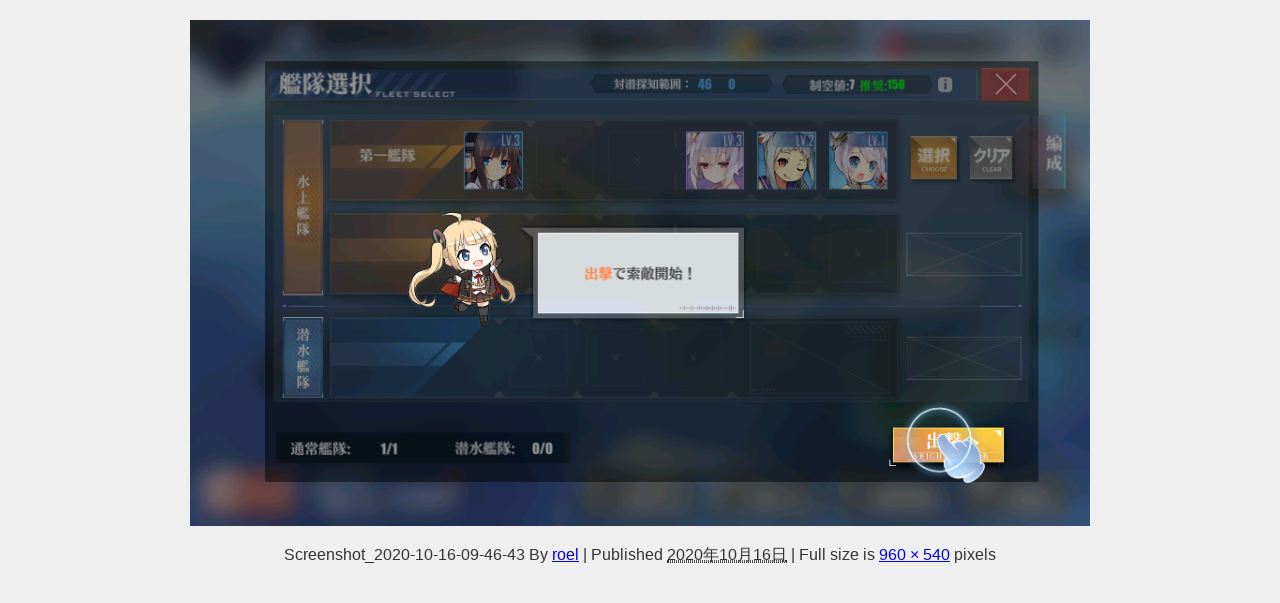

--- FILE ---
content_type: text/html; charset=utf-8
request_url: https://www.google.com/recaptcha/api2/aframe
body_size: 186
content:
<!DOCTYPE HTML><html><head><meta http-equiv="content-type" content="text/html; charset=UTF-8"></head><body><script nonce="TVCGICmgMFNakYUzp_V8FA">/** Anti-fraud and anti-abuse applications only. See google.com/recaptcha */ try{var clients={'sodar':'https://pagead2.googlesyndication.com/pagead/sodar?'};window.addEventListener("message",function(a){try{if(a.source===window.parent){var b=JSON.parse(a.data);var c=clients[b['id']];if(c){var d=document.createElement('img');d.src=c+b['params']+'&rc='+(localStorage.getItem("rc::a")?sessionStorage.getItem("rc::b"):"");window.document.body.appendChild(d);sessionStorage.setItem("rc::e",parseInt(sessionStorage.getItem("rc::e")||0)+1);localStorage.setItem("rc::h",'1768547403049');}}}catch(b){}});window.parent.postMessage("_grecaptcha_ready", "*");}catch(b){}</script></body></html>

--- FILE ---
content_type: application/javascript; charset=utf-8;
request_url: https://dalc.valuecommerce.com/app3?p=887541723&_s=https%3A%2F%2Fapploer.com%2Fazur-lane%2Fscreenshot_2020-10-16-09-46-43%2F&vf=iVBORw0KGgoAAAANSUhEUgAAAAMAAAADCAYAAABWKLW%2FAAAAMElEQVQYV2NkFGP4nxH8hOHBdBUGRn1R5v%2FpGVoMJbw3GBh3c3X9D3jmw%2FBCQIsBAPbSDN5T2AZIAAAAAElFTkSuQmCC
body_size: 738
content:
vc_linkswitch_callback({"t":"6969e44a","r":"aWnkSgAMIDkDln0tCooD7AqKCJSAig","ub":"aWnkSQAILxUDln0tCooFuwqKC%2FDW8w%3D%3D","vcid":"rDRNSorlmyCH8SQJT84U5R_sQK4sCeDyxdqpGzSqAyZXcefbTV29WPyMZeQspEZOzRkf3REyIY5WVWWowPd1-A","vcpub":"0.794681","s":3624285,"approach.yahoo.co.jp":{"a":"2826703","m":"2201292","g":"3a860b048c"},"paypaystep.yahoo.co.jp":{"a":"2826703","m":"2201292","g":"3a860b048c"},"mini-shopping.yahoo.co.jp":{"a":"2826703","m":"2201292","g":"3a860b048c"},"shopping.geocities.jp":{"a":"2826703","m":"2201292","g":"3a860b048c"},"l":4,"shopping.yahoo.co.jp":{"a":"2826703","m":"2201292","g":"3a860b048c"},"p":887541723,"paypaymall.yahoo.co.jp":{"a":"2826703","m":"2201292","g":"3a860b048c"}})

--- FILE ---
content_type: application/javascript; charset=utf-8
request_url: https://fundingchoicesmessages.google.com/f/AGSKWxWz66qbVMZqFZYmUfckJIUpM7kMM_Xzi9mkEJfo0bg_IQgdRYn3VoHw9-ptQl7BhilsAp6KbMYQtn70ibRvh2Ff8A_MZMYSzAGh-njwWpZxoKW8CcPwFboOliMd6apTylO8Z7qo8yfO3J-wdIsPDjqT8BMI38SoZrTEJcnmRbguBNorp4Zo0XmJes4C/_-ad-300x600-_advert_vert/nd_affiliate./ad300x145.=js_ads&
body_size: -1291
content:
window['45589b0f-e962-4d38-bb87-aebfaa6fbcbc'] = true;